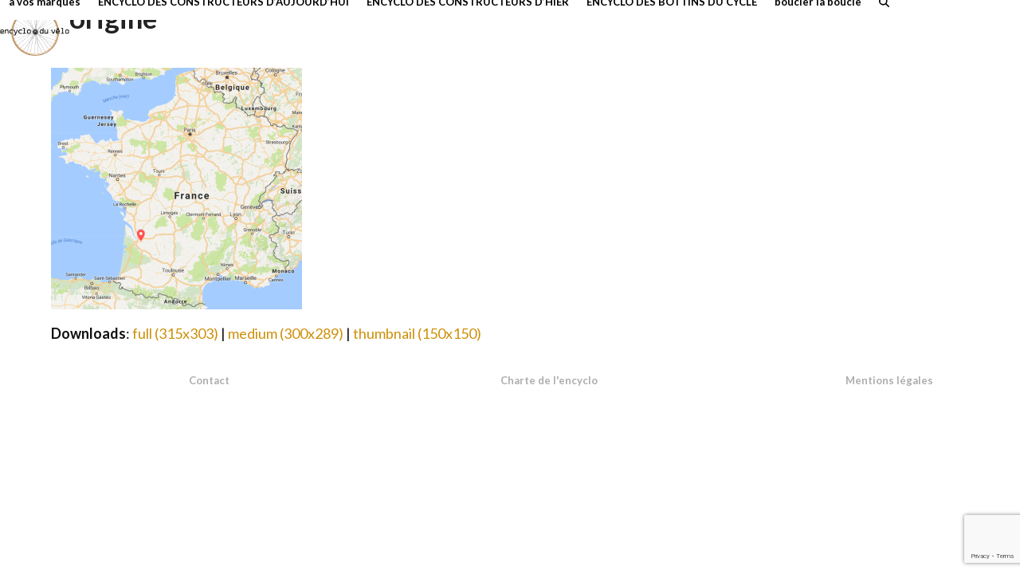

--- FILE ---
content_type: text/html; charset=utf-8
request_url: https://www.google.com/recaptcha/api2/anchor?ar=1&k=6Lcq9mYkAAAAADTM7qxDbXjPOp2spfv07e48-CDb&co=aHR0cHM6Ly9lbmN5Y2xvZHV2ZWxvLmZyOjQ0Mw..&hl=en&v=PoyoqOPhxBO7pBk68S4YbpHZ&size=invisible&anchor-ms=20000&execute-ms=30000&cb=781pvmqf8pbt
body_size: 48676
content:
<!DOCTYPE HTML><html dir="ltr" lang="en"><head><meta http-equiv="Content-Type" content="text/html; charset=UTF-8">
<meta http-equiv="X-UA-Compatible" content="IE=edge">
<title>reCAPTCHA</title>
<style type="text/css">
/* cyrillic-ext */
@font-face {
  font-family: 'Roboto';
  font-style: normal;
  font-weight: 400;
  font-stretch: 100%;
  src: url(//fonts.gstatic.com/s/roboto/v48/KFO7CnqEu92Fr1ME7kSn66aGLdTylUAMa3GUBHMdazTgWw.woff2) format('woff2');
  unicode-range: U+0460-052F, U+1C80-1C8A, U+20B4, U+2DE0-2DFF, U+A640-A69F, U+FE2E-FE2F;
}
/* cyrillic */
@font-face {
  font-family: 'Roboto';
  font-style: normal;
  font-weight: 400;
  font-stretch: 100%;
  src: url(//fonts.gstatic.com/s/roboto/v48/KFO7CnqEu92Fr1ME7kSn66aGLdTylUAMa3iUBHMdazTgWw.woff2) format('woff2');
  unicode-range: U+0301, U+0400-045F, U+0490-0491, U+04B0-04B1, U+2116;
}
/* greek-ext */
@font-face {
  font-family: 'Roboto';
  font-style: normal;
  font-weight: 400;
  font-stretch: 100%;
  src: url(//fonts.gstatic.com/s/roboto/v48/KFO7CnqEu92Fr1ME7kSn66aGLdTylUAMa3CUBHMdazTgWw.woff2) format('woff2');
  unicode-range: U+1F00-1FFF;
}
/* greek */
@font-face {
  font-family: 'Roboto';
  font-style: normal;
  font-weight: 400;
  font-stretch: 100%;
  src: url(//fonts.gstatic.com/s/roboto/v48/KFO7CnqEu92Fr1ME7kSn66aGLdTylUAMa3-UBHMdazTgWw.woff2) format('woff2');
  unicode-range: U+0370-0377, U+037A-037F, U+0384-038A, U+038C, U+038E-03A1, U+03A3-03FF;
}
/* math */
@font-face {
  font-family: 'Roboto';
  font-style: normal;
  font-weight: 400;
  font-stretch: 100%;
  src: url(//fonts.gstatic.com/s/roboto/v48/KFO7CnqEu92Fr1ME7kSn66aGLdTylUAMawCUBHMdazTgWw.woff2) format('woff2');
  unicode-range: U+0302-0303, U+0305, U+0307-0308, U+0310, U+0312, U+0315, U+031A, U+0326-0327, U+032C, U+032F-0330, U+0332-0333, U+0338, U+033A, U+0346, U+034D, U+0391-03A1, U+03A3-03A9, U+03B1-03C9, U+03D1, U+03D5-03D6, U+03F0-03F1, U+03F4-03F5, U+2016-2017, U+2034-2038, U+203C, U+2040, U+2043, U+2047, U+2050, U+2057, U+205F, U+2070-2071, U+2074-208E, U+2090-209C, U+20D0-20DC, U+20E1, U+20E5-20EF, U+2100-2112, U+2114-2115, U+2117-2121, U+2123-214F, U+2190, U+2192, U+2194-21AE, U+21B0-21E5, U+21F1-21F2, U+21F4-2211, U+2213-2214, U+2216-22FF, U+2308-230B, U+2310, U+2319, U+231C-2321, U+2336-237A, U+237C, U+2395, U+239B-23B7, U+23D0, U+23DC-23E1, U+2474-2475, U+25AF, U+25B3, U+25B7, U+25BD, U+25C1, U+25CA, U+25CC, U+25FB, U+266D-266F, U+27C0-27FF, U+2900-2AFF, U+2B0E-2B11, U+2B30-2B4C, U+2BFE, U+3030, U+FF5B, U+FF5D, U+1D400-1D7FF, U+1EE00-1EEFF;
}
/* symbols */
@font-face {
  font-family: 'Roboto';
  font-style: normal;
  font-weight: 400;
  font-stretch: 100%;
  src: url(//fonts.gstatic.com/s/roboto/v48/KFO7CnqEu92Fr1ME7kSn66aGLdTylUAMaxKUBHMdazTgWw.woff2) format('woff2');
  unicode-range: U+0001-000C, U+000E-001F, U+007F-009F, U+20DD-20E0, U+20E2-20E4, U+2150-218F, U+2190, U+2192, U+2194-2199, U+21AF, U+21E6-21F0, U+21F3, U+2218-2219, U+2299, U+22C4-22C6, U+2300-243F, U+2440-244A, U+2460-24FF, U+25A0-27BF, U+2800-28FF, U+2921-2922, U+2981, U+29BF, U+29EB, U+2B00-2BFF, U+4DC0-4DFF, U+FFF9-FFFB, U+10140-1018E, U+10190-1019C, U+101A0, U+101D0-101FD, U+102E0-102FB, U+10E60-10E7E, U+1D2C0-1D2D3, U+1D2E0-1D37F, U+1F000-1F0FF, U+1F100-1F1AD, U+1F1E6-1F1FF, U+1F30D-1F30F, U+1F315, U+1F31C, U+1F31E, U+1F320-1F32C, U+1F336, U+1F378, U+1F37D, U+1F382, U+1F393-1F39F, U+1F3A7-1F3A8, U+1F3AC-1F3AF, U+1F3C2, U+1F3C4-1F3C6, U+1F3CA-1F3CE, U+1F3D4-1F3E0, U+1F3ED, U+1F3F1-1F3F3, U+1F3F5-1F3F7, U+1F408, U+1F415, U+1F41F, U+1F426, U+1F43F, U+1F441-1F442, U+1F444, U+1F446-1F449, U+1F44C-1F44E, U+1F453, U+1F46A, U+1F47D, U+1F4A3, U+1F4B0, U+1F4B3, U+1F4B9, U+1F4BB, U+1F4BF, U+1F4C8-1F4CB, U+1F4D6, U+1F4DA, U+1F4DF, U+1F4E3-1F4E6, U+1F4EA-1F4ED, U+1F4F7, U+1F4F9-1F4FB, U+1F4FD-1F4FE, U+1F503, U+1F507-1F50B, U+1F50D, U+1F512-1F513, U+1F53E-1F54A, U+1F54F-1F5FA, U+1F610, U+1F650-1F67F, U+1F687, U+1F68D, U+1F691, U+1F694, U+1F698, U+1F6AD, U+1F6B2, U+1F6B9-1F6BA, U+1F6BC, U+1F6C6-1F6CF, U+1F6D3-1F6D7, U+1F6E0-1F6EA, U+1F6F0-1F6F3, U+1F6F7-1F6FC, U+1F700-1F7FF, U+1F800-1F80B, U+1F810-1F847, U+1F850-1F859, U+1F860-1F887, U+1F890-1F8AD, U+1F8B0-1F8BB, U+1F8C0-1F8C1, U+1F900-1F90B, U+1F93B, U+1F946, U+1F984, U+1F996, U+1F9E9, U+1FA00-1FA6F, U+1FA70-1FA7C, U+1FA80-1FA89, U+1FA8F-1FAC6, U+1FACE-1FADC, U+1FADF-1FAE9, U+1FAF0-1FAF8, U+1FB00-1FBFF;
}
/* vietnamese */
@font-face {
  font-family: 'Roboto';
  font-style: normal;
  font-weight: 400;
  font-stretch: 100%;
  src: url(//fonts.gstatic.com/s/roboto/v48/KFO7CnqEu92Fr1ME7kSn66aGLdTylUAMa3OUBHMdazTgWw.woff2) format('woff2');
  unicode-range: U+0102-0103, U+0110-0111, U+0128-0129, U+0168-0169, U+01A0-01A1, U+01AF-01B0, U+0300-0301, U+0303-0304, U+0308-0309, U+0323, U+0329, U+1EA0-1EF9, U+20AB;
}
/* latin-ext */
@font-face {
  font-family: 'Roboto';
  font-style: normal;
  font-weight: 400;
  font-stretch: 100%;
  src: url(//fonts.gstatic.com/s/roboto/v48/KFO7CnqEu92Fr1ME7kSn66aGLdTylUAMa3KUBHMdazTgWw.woff2) format('woff2');
  unicode-range: U+0100-02BA, U+02BD-02C5, U+02C7-02CC, U+02CE-02D7, U+02DD-02FF, U+0304, U+0308, U+0329, U+1D00-1DBF, U+1E00-1E9F, U+1EF2-1EFF, U+2020, U+20A0-20AB, U+20AD-20C0, U+2113, U+2C60-2C7F, U+A720-A7FF;
}
/* latin */
@font-face {
  font-family: 'Roboto';
  font-style: normal;
  font-weight: 400;
  font-stretch: 100%;
  src: url(//fonts.gstatic.com/s/roboto/v48/KFO7CnqEu92Fr1ME7kSn66aGLdTylUAMa3yUBHMdazQ.woff2) format('woff2');
  unicode-range: U+0000-00FF, U+0131, U+0152-0153, U+02BB-02BC, U+02C6, U+02DA, U+02DC, U+0304, U+0308, U+0329, U+2000-206F, U+20AC, U+2122, U+2191, U+2193, U+2212, U+2215, U+FEFF, U+FFFD;
}
/* cyrillic-ext */
@font-face {
  font-family: 'Roboto';
  font-style: normal;
  font-weight: 500;
  font-stretch: 100%;
  src: url(//fonts.gstatic.com/s/roboto/v48/KFO7CnqEu92Fr1ME7kSn66aGLdTylUAMa3GUBHMdazTgWw.woff2) format('woff2');
  unicode-range: U+0460-052F, U+1C80-1C8A, U+20B4, U+2DE0-2DFF, U+A640-A69F, U+FE2E-FE2F;
}
/* cyrillic */
@font-face {
  font-family: 'Roboto';
  font-style: normal;
  font-weight: 500;
  font-stretch: 100%;
  src: url(//fonts.gstatic.com/s/roboto/v48/KFO7CnqEu92Fr1ME7kSn66aGLdTylUAMa3iUBHMdazTgWw.woff2) format('woff2');
  unicode-range: U+0301, U+0400-045F, U+0490-0491, U+04B0-04B1, U+2116;
}
/* greek-ext */
@font-face {
  font-family: 'Roboto';
  font-style: normal;
  font-weight: 500;
  font-stretch: 100%;
  src: url(//fonts.gstatic.com/s/roboto/v48/KFO7CnqEu92Fr1ME7kSn66aGLdTylUAMa3CUBHMdazTgWw.woff2) format('woff2');
  unicode-range: U+1F00-1FFF;
}
/* greek */
@font-face {
  font-family: 'Roboto';
  font-style: normal;
  font-weight: 500;
  font-stretch: 100%;
  src: url(//fonts.gstatic.com/s/roboto/v48/KFO7CnqEu92Fr1ME7kSn66aGLdTylUAMa3-UBHMdazTgWw.woff2) format('woff2');
  unicode-range: U+0370-0377, U+037A-037F, U+0384-038A, U+038C, U+038E-03A1, U+03A3-03FF;
}
/* math */
@font-face {
  font-family: 'Roboto';
  font-style: normal;
  font-weight: 500;
  font-stretch: 100%;
  src: url(//fonts.gstatic.com/s/roboto/v48/KFO7CnqEu92Fr1ME7kSn66aGLdTylUAMawCUBHMdazTgWw.woff2) format('woff2');
  unicode-range: U+0302-0303, U+0305, U+0307-0308, U+0310, U+0312, U+0315, U+031A, U+0326-0327, U+032C, U+032F-0330, U+0332-0333, U+0338, U+033A, U+0346, U+034D, U+0391-03A1, U+03A3-03A9, U+03B1-03C9, U+03D1, U+03D5-03D6, U+03F0-03F1, U+03F4-03F5, U+2016-2017, U+2034-2038, U+203C, U+2040, U+2043, U+2047, U+2050, U+2057, U+205F, U+2070-2071, U+2074-208E, U+2090-209C, U+20D0-20DC, U+20E1, U+20E5-20EF, U+2100-2112, U+2114-2115, U+2117-2121, U+2123-214F, U+2190, U+2192, U+2194-21AE, U+21B0-21E5, U+21F1-21F2, U+21F4-2211, U+2213-2214, U+2216-22FF, U+2308-230B, U+2310, U+2319, U+231C-2321, U+2336-237A, U+237C, U+2395, U+239B-23B7, U+23D0, U+23DC-23E1, U+2474-2475, U+25AF, U+25B3, U+25B7, U+25BD, U+25C1, U+25CA, U+25CC, U+25FB, U+266D-266F, U+27C0-27FF, U+2900-2AFF, U+2B0E-2B11, U+2B30-2B4C, U+2BFE, U+3030, U+FF5B, U+FF5D, U+1D400-1D7FF, U+1EE00-1EEFF;
}
/* symbols */
@font-face {
  font-family: 'Roboto';
  font-style: normal;
  font-weight: 500;
  font-stretch: 100%;
  src: url(//fonts.gstatic.com/s/roboto/v48/KFO7CnqEu92Fr1ME7kSn66aGLdTylUAMaxKUBHMdazTgWw.woff2) format('woff2');
  unicode-range: U+0001-000C, U+000E-001F, U+007F-009F, U+20DD-20E0, U+20E2-20E4, U+2150-218F, U+2190, U+2192, U+2194-2199, U+21AF, U+21E6-21F0, U+21F3, U+2218-2219, U+2299, U+22C4-22C6, U+2300-243F, U+2440-244A, U+2460-24FF, U+25A0-27BF, U+2800-28FF, U+2921-2922, U+2981, U+29BF, U+29EB, U+2B00-2BFF, U+4DC0-4DFF, U+FFF9-FFFB, U+10140-1018E, U+10190-1019C, U+101A0, U+101D0-101FD, U+102E0-102FB, U+10E60-10E7E, U+1D2C0-1D2D3, U+1D2E0-1D37F, U+1F000-1F0FF, U+1F100-1F1AD, U+1F1E6-1F1FF, U+1F30D-1F30F, U+1F315, U+1F31C, U+1F31E, U+1F320-1F32C, U+1F336, U+1F378, U+1F37D, U+1F382, U+1F393-1F39F, U+1F3A7-1F3A8, U+1F3AC-1F3AF, U+1F3C2, U+1F3C4-1F3C6, U+1F3CA-1F3CE, U+1F3D4-1F3E0, U+1F3ED, U+1F3F1-1F3F3, U+1F3F5-1F3F7, U+1F408, U+1F415, U+1F41F, U+1F426, U+1F43F, U+1F441-1F442, U+1F444, U+1F446-1F449, U+1F44C-1F44E, U+1F453, U+1F46A, U+1F47D, U+1F4A3, U+1F4B0, U+1F4B3, U+1F4B9, U+1F4BB, U+1F4BF, U+1F4C8-1F4CB, U+1F4D6, U+1F4DA, U+1F4DF, U+1F4E3-1F4E6, U+1F4EA-1F4ED, U+1F4F7, U+1F4F9-1F4FB, U+1F4FD-1F4FE, U+1F503, U+1F507-1F50B, U+1F50D, U+1F512-1F513, U+1F53E-1F54A, U+1F54F-1F5FA, U+1F610, U+1F650-1F67F, U+1F687, U+1F68D, U+1F691, U+1F694, U+1F698, U+1F6AD, U+1F6B2, U+1F6B9-1F6BA, U+1F6BC, U+1F6C6-1F6CF, U+1F6D3-1F6D7, U+1F6E0-1F6EA, U+1F6F0-1F6F3, U+1F6F7-1F6FC, U+1F700-1F7FF, U+1F800-1F80B, U+1F810-1F847, U+1F850-1F859, U+1F860-1F887, U+1F890-1F8AD, U+1F8B0-1F8BB, U+1F8C0-1F8C1, U+1F900-1F90B, U+1F93B, U+1F946, U+1F984, U+1F996, U+1F9E9, U+1FA00-1FA6F, U+1FA70-1FA7C, U+1FA80-1FA89, U+1FA8F-1FAC6, U+1FACE-1FADC, U+1FADF-1FAE9, U+1FAF0-1FAF8, U+1FB00-1FBFF;
}
/* vietnamese */
@font-face {
  font-family: 'Roboto';
  font-style: normal;
  font-weight: 500;
  font-stretch: 100%;
  src: url(//fonts.gstatic.com/s/roboto/v48/KFO7CnqEu92Fr1ME7kSn66aGLdTylUAMa3OUBHMdazTgWw.woff2) format('woff2');
  unicode-range: U+0102-0103, U+0110-0111, U+0128-0129, U+0168-0169, U+01A0-01A1, U+01AF-01B0, U+0300-0301, U+0303-0304, U+0308-0309, U+0323, U+0329, U+1EA0-1EF9, U+20AB;
}
/* latin-ext */
@font-face {
  font-family: 'Roboto';
  font-style: normal;
  font-weight: 500;
  font-stretch: 100%;
  src: url(//fonts.gstatic.com/s/roboto/v48/KFO7CnqEu92Fr1ME7kSn66aGLdTylUAMa3KUBHMdazTgWw.woff2) format('woff2');
  unicode-range: U+0100-02BA, U+02BD-02C5, U+02C7-02CC, U+02CE-02D7, U+02DD-02FF, U+0304, U+0308, U+0329, U+1D00-1DBF, U+1E00-1E9F, U+1EF2-1EFF, U+2020, U+20A0-20AB, U+20AD-20C0, U+2113, U+2C60-2C7F, U+A720-A7FF;
}
/* latin */
@font-face {
  font-family: 'Roboto';
  font-style: normal;
  font-weight: 500;
  font-stretch: 100%;
  src: url(//fonts.gstatic.com/s/roboto/v48/KFO7CnqEu92Fr1ME7kSn66aGLdTylUAMa3yUBHMdazQ.woff2) format('woff2');
  unicode-range: U+0000-00FF, U+0131, U+0152-0153, U+02BB-02BC, U+02C6, U+02DA, U+02DC, U+0304, U+0308, U+0329, U+2000-206F, U+20AC, U+2122, U+2191, U+2193, U+2212, U+2215, U+FEFF, U+FFFD;
}
/* cyrillic-ext */
@font-face {
  font-family: 'Roboto';
  font-style: normal;
  font-weight: 900;
  font-stretch: 100%;
  src: url(//fonts.gstatic.com/s/roboto/v48/KFO7CnqEu92Fr1ME7kSn66aGLdTylUAMa3GUBHMdazTgWw.woff2) format('woff2');
  unicode-range: U+0460-052F, U+1C80-1C8A, U+20B4, U+2DE0-2DFF, U+A640-A69F, U+FE2E-FE2F;
}
/* cyrillic */
@font-face {
  font-family: 'Roboto';
  font-style: normal;
  font-weight: 900;
  font-stretch: 100%;
  src: url(//fonts.gstatic.com/s/roboto/v48/KFO7CnqEu92Fr1ME7kSn66aGLdTylUAMa3iUBHMdazTgWw.woff2) format('woff2');
  unicode-range: U+0301, U+0400-045F, U+0490-0491, U+04B0-04B1, U+2116;
}
/* greek-ext */
@font-face {
  font-family: 'Roboto';
  font-style: normal;
  font-weight: 900;
  font-stretch: 100%;
  src: url(//fonts.gstatic.com/s/roboto/v48/KFO7CnqEu92Fr1ME7kSn66aGLdTylUAMa3CUBHMdazTgWw.woff2) format('woff2');
  unicode-range: U+1F00-1FFF;
}
/* greek */
@font-face {
  font-family: 'Roboto';
  font-style: normal;
  font-weight: 900;
  font-stretch: 100%;
  src: url(//fonts.gstatic.com/s/roboto/v48/KFO7CnqEu92Fr1ME7kSn66aGLdTylUAMa3-UBHMdazTgWw.woff2) format('woff2');
  unicode-range: U+0370-0377, U+037A-037F, U+0384-038A, U+038C, U+038E-03A1, U+03A3-03FF;
}
/* math */
@font-face {
  font-family: 'Roboto';
  font-style: normal;
  font-weight: 900;
  font-stretch: 100%;
  src: url(//fonts.gstatic.com/s/roboto/v48/KFO7CnqEu92Fr1ME7kSn66aGLdTylUAMawCUBHMdazTgWw.woff2) format('woff2');
  unicode-range: U+0302-0303, U+0305, U+0307-0308, U+0310, U+0312, U+0315, U+031A, U+0326-0327, U+032C, U+032F-0330, U+0332-0333, U+0338, U+033A, U+0346, U+034D, U+0391-03A1, U+03A3-03A9, U+03B1-03C9, U+03D1, U+03D5-03D6, U+03F0-03F1, U+03F4-03F5, U+2016-2017, U+2034-2038, U+203C, U+2040, U+2043, U+2047, U+2050, U+2057, U+205F, U+2070-2071, U+2074-208E, U+2090-209C, U+20D0-20DC, U+20E1, U+20E5-20EF, U+2100-2112, U+2114-2115, U+2117-2121, U+2123-214F, U+2190, U+2192, U+2194-21AE, U+21B0-21E5, U+21F1-21F2, U+21F4-2211, U+2213-2214, U+2216-22FF, U+2308-230B, U+2310, U+2319, U+231C-2321, U+2336-237A, U+237C, U+2395, U+239B-23B7, U+23D0, U+23DC-23E1, U+2474-2475, U+25AF, U+25B3, U+25B7, U+25BD, U+25C1, U+25CA, U+25CC, U+25FB, U+266D-266F, U+27C0-27FF, U+2900-2AFF, U+2B0E-2B11, U+2B30-2B4C, U+2BFE, U+3030, U+FF5B, U+FF5D, U+1D400-1D7FF, U+1EE00-1EEFF;
}
/* symbols */
@font-face {
  font-family: 'Roboto';
  font-style: normal;
  font-weight: 900;
  font-stretch: 100%;
  src: url(//fonts.gstatic.com/s/roboto/v48/KFO7CnqEu92Fr1ME7kSn66aGLdTylUAMaxKUBHMdazTgWw.woff2) format('woff2');
  unicode-range: U+0001-000C, U+000E-001F, U+007F-009F, U+20DD-20E0, U+20E2-20E4, U+2150-218F, U+2190, U+2192, U+2194-2199, U+21AF, U+21E6-21F0, U+21F3, U+2218-2219, U+2299, U+22C4-22C6, U+2300-243F, U+2440-244A, U+2460-24FF, U+25A0-27BF, U+2800-28FF, U+2921-2922, U+2981, U+29BF, U+29EB, U+2B00-2BFF, U+4DC0-4DFF, U+FFF9-FFFB, U+10140-1018E, U+10190-1019C, U+101A0, U+101D0-101FD, U+102E0-102FB, U+10E60-10E7E, U+1D2C0-1D2D3, U+1D2E0-1D37F, U+1F000-1F0FF, U+1F100-1F1AD, U+1F1E6-1F1FF, U+1F30D-1F30F, U+1F315, U+1F31C, U+1F31E, U+1F320-1F32C, U+1F336, U+1F378, U+1F37D, U+1F382, U+1F393-1F39F, U+1F3A7-1F3A8, U+1F3AC-1F3AF, U+1F3C2, U+1F3C4-1F3C6, U+1F3CA-1F3CE, U+1F3D4-1F3E0, U+1F3ED, U+1F3F1-1F3F3, U+1F3F5-1F3F7, U+1F408, U+1F415, U+1F41F, U+1F426, U+1F43F, U+1F441-1F442, U+1F444, U+1F446-1F449, U+1F44C-1F44E, U+1F453, U+1F46A, U+1F47D, U+1F4A3, U+1F4B0, U+1F4B3, U+1F4B9, U+1F4BB, U+1F4BF, U+1F4C8-1F4CB, U+1F4D6, U+1F4DA, U+1F4DF, U+1F4E3-1F4E6, U+1F4EA-1F4ED, U+1F4F7, U+1F4F9-1F4FB, U+1F4FD-1F4FE, U+1F503, U+1F507-1F50B, U+1F50D, U+1F512-1F513, U+1F53E-1F54A, U+1F54F-1F5FA, U+1F610, U+1F650-1F67F, U+1F687, U+1F68D, U+1F691, U+1F694, U+1F698, U+1F6AD, U+1F6B2, U+1F6B9-1F6BA, U+1F6BC, U+1F6C6-1F6CF, U+1F6D3-1F6D7, U+1F6E0-1F6EA, U+1F6F0-1F6F3, U+1F6F7-1F6FC, U+1F700-1F7FF, U+1F800-1F80B, U+1F810-1F847, U+1F850-1F859, U+1F860-1F887, U+1F890-1F8AD, U+1F8B0-1F8BB, U+1F8C0-1F8C1, U+1F900-1F90B, U+1F93B, U+1F946, U+1F984, U+1F996, U+1F9E9, U+1FA00-1FA6F, U+1FA70-1FA7C, U+1FA80-1FA89, U+1FA8F-1FAC6, U+1FACE-1FADC, U+1FADF-1FAE9, U+1FAF0-1FAF8, U+1FB00-1FBFF;
}
/* vietnamese */
@font-face {
  font-family: 'Roboto';
  font-style: normal;
  font-weight: 900;
  font-stretch: 100%;
  src: url(//fonts.gstatic.com/s/roboto/v48/KFO7CnqEu92Fr1ME7kSn66aGLdTylUAMa3OUBHMdazTgWw.woff2) format('woff2');
  unicode-range: U+0102-0103, U+0110-0111, U+0128-0129, U+0168-0169, U+01A0-01A1, U+01AF-01B0, U+0300-0301, U+0303-0304, U+0308-0309, U+0323, U+0329, U+1EA0-1EF9, U+20AB;
}
/* latin-ext */
@font-face {
  font-family: 'Roboto';
  font-style: normal;
  font-weight: 900;
  font-stretch: 100%;
  src: url(//fonts.gstatic.com/s/roboto/v48/KFO7CnqEu92Fr1ME7kSn66aGLdTylUAMa3KUBHMdazTgWw.woff2) format('woff2');
  unicode-range: U+0100-02BA, U+02BD-02C5, U+02C7-02CC, U+02CE-02D7, U+02DD-02FF, U+0304, U+0308, U+0329, U+1D00-1DBF, U+1E00-1E9F, U+1EF2-1EFF, U+2020, U+20A0-20AB, U+20AD-20C0, U+2113, U+2C60-2C7F, U+A720-A7FF;
}
/* latin */
@font-face {
  font-family: 'Roboto';
  font-style: normal;
  font-weight: 900;
  font-stretch: 100%;
  src: url(//fonts.gstatic.com/s/roboto/v48/KFO7CnqEu92Fr1ME7kSn66aGLdTylUAMa3yUBHMdazQ.woff2) format('woff2');
  unicode-range: U+0000-00FF, U+0131, U+0152-0153, U+02BB-02BC, U+02C6, U+02DA, U+02DC, U+0304, U+0308, U+0329, U+2000-206F, U+20AC, U+2122, U+2191, U+2193, U+2212, U+2215, U+FEFF, U+FFFD;
}

</style>
<link rel="stylesheet" type="text/css" href="https://www.gstatic.com/recaptcha/releases/PoyoqOPhxBO7pBk68S4YbpHZ/styles__ltr.css">
<script nonce="ldGivgv63vJ-JCqV_TpVFA" type="text/javascript">window['__recaptcha_api'] = 'https://www.google.com/recaptcha/api2/';</script>
<script type="text/javascript" src="https://www.gstatic.com/recaptcha/releases/PoyoqOPhxBO7pBk68S4YbpHZ/recaptcha__en.js" nonce="ldGivgv63vJ-JCqV_TpVFA">
      
    </script></head>
<body><div id="rc-anchor-alert" class="rc-anchor-alert"></div>
<input type="hidden" id="recaptcha-token" value="[base64]">
<script type="text/javascript" nonce="ldGivgv63vJ-JCqV_TpVFA">
      recaptcha.anchor.Main.init("[\x22ainput\x22,[\x22bgdata\x22,\x22\x22,\[base64]/[base64]/[base64]/[base64]/[base64]/UltsKytdPUU6KEU8MjA0OD9SW2wrK109RT4+NnwxOTI6KChFJjY0NTEyKT09NTUyOTYmJk0rMTxjLmxlbmd0aCYmKGMuY2hhckNvZGVBdChNKzEpJjY0NTEyKT09NTYzMjA/[base64]/[base64]/[base64]/[base64]/[base64]/[base64]/[base64]\x22,\[base64]\\u003d\x22,\x22w6IsCG0dOSx0wpTCsjQRbkjCsXUtEMKVWCMGOUhgRQ91BMOpw4bCqcK0w5Fsw7E9R8KmNcOcwo9BwrHDocOkLgwdAjnDjcO7w7hKZcO6wp/CmEZcw5TDpxHCr8K5FsKFw5hkHkMSKDtNwrNCZALDoMKNOcOmU8K4dsKkwpDDhcOYeHF5ChHCkcOcUX/CtW/DnwAnw7hbCMOwwqFHw4rCi0Rxw7HDnMKqwrZUDMKuwpnCk3XDlsK9w7ZDPDQFwpvCocO6wrPCiBI3WUQEKWPCi8KMwrHCqMO3wo1Kw7IPw4TChMOJw51Gd0/[base64]/CqyrCkMKVDVDDg8KgKcKKEXjDpsOIKCELw43DnsKuDsOCMnLCgj/DmMKFwr7Dhkk3V2wvwo8Cwrkmw6/CrUbDrcKdwrHDgRQpOwMfwrcuFgcefizCkMOdDMKqN3h9ADbDt8K7JlfDssKraU7DgcOeOcO5wqoLwqAKaj/CvMKCwrbCvsOQw6nDgMOKw7LClMO4wrvChMOGccOYcwDDhmzCisOAZcOYwqwNbwNRGQnDqhEyTUnCkz0Yw7smbV5FMsKNwr3DisOgwr7ClkLDtnLCuWtgTMO3eMKuwoljPH/CinNlw5h6wr7CrCdgwqnCsDDDn0Q7WTzDnhnDjzZHw5gxbcKUI8KSLX3DssOXwpHClcKSwrnDgcOjLcKrasOjwrl+wp3DpcKywpITwo/DrMKJBkTCkQk/wrzDuxDCv13CisK0wrM8wrrComTCngVYJcOSw6fChsOeITrCjsOXwoM6w4jChjXCvcOEfMOVwqrDgsKswpY/AsOEGcOGw6fDqhzCuMOiwq/Cql7DgTgzb8O4ScKiWcKhw5gxwq/DoicMLMO2w4nClFc+G8OywprDu8OQH8KNw53DlsOlw6dpalBWwooHKsKNw5rDshMwwqvDnm3CiQLDtsKMw5MPZ8KVwo9SJhx/w53DpEZaTWUdd8KXUcOiThTChlLCgmsrCRsUw7jCrGgJI8KpJcO1ZCvDtU5TF8K9w7MsRcO1wqVyZMKbwrTCg0gNQl9UDDsNO8KSw7TDrsKDVsKsw5low7vCvDTCoAJNw5/CiEDCjsKWwos3wrHDmkbCnFJvwoQuw7TDvBA9woQrw5nCuAzCmAFuAl9wSCBawqDCtMOLBcKDRBI3eMO3wqXCnMOgw7zCsMOYwqcHDyHDoxsBw7ImScObwq/[base64]/CuWpPw4/DvcOOw6UewpfDs8OIw6PDrnPDiRV/[base64]/CgzVCwrjCscKda8KcbMO1OsKiw6LCtMOLwpN5w4VpBSzDnEg8YntIw5tCSsK/w4EiwpvDlTk3OsOOewtYUMKbwq7DuztGwrFNKhPDiQHCnkjCgE3DusOVXMKrwq8tHwU0woMhw4kkwpJbGArDv8OXalLDoTJlV8KKwrjCvmQGD27ChBbCqcKQw7U5woYfcix5QsOAw4YUw5Qxwp5Oe1hGEcOEw6Zqw7/DtMKNNsO6OQJbWsOOYTEnK23DvMOPO8KWFMOLSMOZw7vCu8OZwrc6w6YcwqHCqnoFLEtswoHCj8O8wrxKwqdwSXQww5fDkETDssKzaUPCjsOVw4/CtDXCrFvDmcKtdsOdQ8OkcsK2wr5Xw5ZLGlfCh8OCe8OySCFaWsOcKcKRw7nCrMOPw4dFIETCrMOewqtJcsKNwrnDmW3DjlBdwp40woM5wqDDlksewqfCr1PDscKGGHZINzcHw6nDjxkpw7JGZSklR3hawrdIwqDCpFjCpQ7CtXlBwqEewq4xw4RFYcKNCX/DpG3DucKQwrxkOkdSwqHChgsHcMOAS8KOJ8OeFUYBDsK8CyB9woQFwpVFbcKewrHCp8KMZ8OUw4jDgkhfGHPCu1zDkMKvSE/[base64]/[base64]/DjcO9w6lkw67DrV/Dh0HCssO5eMOLw58gw45wf0vCpG/DqBVVUwHCtzvDmsKaAnDDsXR4w4DCs8OMw7vCtkU8w65DKGnCm29/w7DDisOvLMOlYAsfLGvCmR3ClcOJwqTDp8Opwr7Dp8OZwrcnw6DCsMO4ATs8wrESwo/Cg2LClcOpwpNybsOTw4MODsKcw7tew4gbAAPCvsKHIsOiCsOGwrXDrcKJwqBSUiIFw47Cvzl0ZlnDmMOyKxkywozDp8Kaw7E5S8K6b2h5MsOBGMO4wobDk8KTOsOUw5zDi8OpPsOTGcO8QnBkw4gHPg1bGsKRA3B+LTHCm8OowqcWSTUoHMKKw4rCqREtFDFZAcK6w7/CgsK2wqnDmsK3OcO8w5DDgcK0V3nDmcOUw6fCmMO0woFQe8OOwoHCgXfCvDrCm8Ofw6LDnHXDr1cpBEUSw4IZLsO3JsKtw6tow44/wpnDlcOyw6IAw7PDtHMAw7g7ZMKxPRPDridQw6Zkw7dXDUDDjjIUwpYWVsO2woMhFMO/[base64]/DpyFPw6rDmn8lwpTCo8OTwpbDti/CnW/CnXpHTiIaw6/CrTYlwojCscOhwqTDhgIowodZSFbCkTkfwr/DjcK8cx/Cu8ODPxXCgR3Dq8Krw4PCsMKxwp/[base64]/[base64]/wojCp1smwrfDmAVBw4MCw4kHCsKNw4MdHMObKcOJwrVdM8OcA1DCpSLCrsK3w4gdLMO3wobDi1LDk8KzXsO0MMKgwo4FBWB2wptSwqDDssO5wo5Ew6x3NWkhFBPCtcKcScKDw6TDq8K6w75ZwpYOCsKMKU/CvMKiw5jCq8OrwoYgHsOGchzClsKWwrnDpk9+OMOAJyvDryXCgsOPIWkcw4hBCcO1wpbDm2V1JC1gwpfCqCPDqcKlw63CnwLCmcO2CjTDm3o2w5VBw7PCjW3DkcOcwoXCjcKjaVk/[base64]/DpMKkw4EXVsO5w4jCsHXDhcOENMKLWsOXwqLDj1XCo8KHQMOMw4LDoApQw5ULfMOFw4rDhEUnwpcFwqbCg2bDjyIKw5jCl2HDmyYmCcKrHD3CuXY9GcKJDWkSWcKAPsKyYyXCowPDgcOybWJiwqp/wp0xRMKkw5PCpcOeFVnCi8KIwrYsw792wpt8C0nDt8ObwowxwoHDhR3CtAXCocO5F8K2bwA/WRR/wrfDnwprwp7DqsOVwoLDgQJnEXTCvMO/PcKowrYeWn4laMK5McKTJQBgFlTDi8O4L3BUwo5uwp0PN8Kpwo/[base64]/w57CusKcw6Udwo/DlR/CmMOhGAvDhMKcW1Z/woTDrcOfwr1LwqDCl23Cm8OQw6l9w5/CkcKEN8Odw7NnewQhGHbChMKJH8KNwqzClGXDn8Kswo/CjsKhwqrDrQonZBjCugrCml02B05rwqgpBsKjMwpnw7/DvUrDsg7Cn8OkDsKewp1jbMOfwoHDo2DCvi1dw6/CncKdIEMmwpPCrF09KcO3LS3Di8KkJsOWwqZawpFRw5pEw4bDqGzDnsKww64Bwo3Dk8KQw6oOfTjCpiTCv8Opw4FRw5/CiUzCt8O0wqbCswBbf8KUw5dJwq0cwqliUl3DvUUvciHDqMOawqTCpzhZwqcGw7EbwqjCvcO/TcKUOXvDn8O4w7DClcObJsKcZS3DkyhgSMO0N3how4PDkhbDj8OewoxIJDcqw607w4zCusOQwqTDicKFw7oHPsOGw4NqwrfDrcO8MMKmwrcpZn/[base64]/[base64]/[base64]/d8KSIFJ4YnDDrsKLw63Cr8OUE8OsB29/woBeSjLCusOBYjnChMO0FsKPW07CmMOzNTkdZ8OiZGPDvsO5TsKew7vCjTpyw47DkUMpOsO7EsOFXkUPwpfDkWFRw4EWSQwZGEMhFMKhR0Ixw5YSw7DCoRAKZjbCtBjDl8KaJFEyw48sw7ZaYMKwChFvwoLDncKGw6pvw7fCiy/[base64]/[base64]/w5PCoybDoHHCn0/DncOvwq15w5fCmyfDui5iw4kkwofCtcOGw7RTc37Dt8KsTRdIQH5Lw65OPHLCusOlBsKQNn5Swq44wqRKGcK9SsOIw5XDkMOfw4PCpAp/RsK2MiXCnFpQTAMhwpI5SX4XDsKKbFgaV1h/I1NmSlkTMcOoQQMEwpbCvQjDhMK3w6JTw6PDuhjCuXNydsKzw6LCmUACFcKVGFLCsMKzwq8Ow6rCilFOwqvCocO5w4jDucKHZ8OHwqvDhk8wPMOCwoo2wqwFwqRTMkg6QWkCM8O5wpjDqMKkMMOxwq3CpmV8w6LCiHYawrZVwpg/w7M6cMOONcOqwqk1SMOFw6k8cCUQwowRClllw7gEP8OMwpzDpSnDkcKkwpvCuA7CsgbDi8OKJcOLNsOswp1jwokLMsOVwqJNfsOrwqp3w5nCtTfDoUcqdUDCvH8xCsK6w6HDnMK4cRrCpGJ/w48fwpRuwo/CmQ4ITS/DrsONwokhwpvDsMK0w4VPVVBHwqjDm8Oxw4XDk8KHwoUpasKiw7vDkMKrRcOaE8OgAEZaAcOAwpPClg8lw6bDjEQdwpBMwpPDrWR+MsKPWcKSZ8OlOcKIw5NZVMOaKjzCrMKzHsOgw78/[base64]/CiS7CqGPCvgnDhcObw41Awo5RwrhBTwLCpkTDvjLDgsOnXwk5VcOfcWcATGHCu0ZoEDLCrlhPU8OOwrpIWmAqSzzDnsKBGAxWw7/Dqy7DuMKSw7QfImzDjsOxYiPCpmQ+VMOHVE4ywpzDj23DusKaw7R4w5gSLcOLe1/Ct8KSwo99V1rDgMKJcALDi8KTB8OiwpPCjksCwo/CpBlew50iC8ODHU7Dn2zDug3Cs8KiL8OJwr8EVMOGDMOrK8O0CcOba3TCvAtfdcKHQMOiSwUkwrrCtMO+wo02XsOsWkLCp8OPw7/CggVuX8O4wrYaw5Ajw7fCj347EsKRwoNUAcOowoklVV1qw5DDh8KYO8KYwpDDq8K2DMKiOTjDuMO2wpVkwprDkcK4wo7Cq8K+f8OgDAI0w7k7eMKpeMO1MBwkwrcGCS/DjU8sGV0qw5vCqMOqw6Fmw67DlsO8BhHCqznCgMK+F8O9wpnCuW3ClMOFHcODB8OeTHNjw5MEdcKPEsO/F8Kqw77DogfCv8K6w5A6fsKzO03CoXFJwpBOFcOtN3tOdsOEw7d4aG7DukrDjXvCulDCkGlAwrA7w4PDny3CqyQFwqd9w5XCrkrDjsO5VALCu1PCncKEwp/DhMKWHUfDq8KpwqcNw4TDvMOjw7XCtj9WHSACwpFiw4EtKy/CuwIrw4DCvMOxVRYHGMKVwozCvWASwpxQXMOnwrI8W1LCnFXDm8OSaMK3SwomNcKLw6QFwpjCgBpAVWJfIgFiwqbDhXE/[base64]/DqcOxIRTCvxfDpsOVUcOPT2QQa8KAakrCpMOafMO3w75bZ8OFSGTCqWAVdMKZwojDnHjDt8KBUQUqCx3Chxhcw7kfIMKWw7DDsx9OwrIiwr/[base64]/PsKkw7PCssKmworDrMKsa8K+wpPCnMOOw4zDtMK+w6YfwqxPTz1oDMKqw5rCmcOFHVRqM1ICw5kSGyHCk8OePcOYw7/Cv8Oow7zDnsOWHMONX1TDu8KSOsOaRiLDiMKvwoVjw4rDj8O3w6rDpzrDmmnClcK3Gj3DhHLDs08lwozCssOwwr0LwrDClsKoDMK+wr/CtcKNwpFyeMKHw5PDnl7DunDDtnbDhAPCo8O2ecOAw5zDmcOgwqPDg8KDw7LDqnLCvsOrLcOPLzXCksOwH8K/[base64]/HjMbQFkNdE1pwozCsQTCrzFAw7LCryLCmRomD8KfwrrDtH7Dkj4jw7jDhcOCElLCu8K8X8OsPF0YXTDDrCwawqIewpbDugHCtQYIwqbDrsKOXcKaFMKTw73CncKOw69dWcO9PMO2f2vCqT/Cm0sOPA3ClsOJwrs9f0p0w4TDkFE1ICDCgmpCFcOxAQpCw7PCrnLCoh8Cwr9uw6heQG7DlsKiFwk9CD1Xw7PDpxNTw4vDlsKgfTzCoMKUw6jCjU3Djj/Cm8KhwpLCoMK6w5Y+V8O9wqXCq0XCjFjCsWTCkiN9wrJKw63Di0nDshw4M8KDYcKowoFtw79sTifCtxJ5wql5KcKfGBxtw5whwqR1wo47w7fDhcOHw4bDqMKMwocUw5JwwpfDoMKnRWPCp8O8asOaw7F1FsOeel4Nw5h4w6vCjsKBAVFlwrIFwp/CnHdmw5V6Ow1yDMKIKgnCtcKnwo7DqnjCojU7R20kBcKCaMOewprDoDp6elzCuMOJOMODe3xAJQsuw7HCvmwjIGggw6LDhMOdw4V/wqTDuj4wHhoBw5/DkAc9wrXDkcOgw5M+w68CM27CgMKVUMOIw4N/A8Ozw74LTQHDr8KOIsOaR8OyXgzCl3TCqCjDhEnCn8KqK8KSLcOrDn/DtxzDnxLCi8OiwrjCqcK7w5QfTsKywrR7biLDvWnChXnCqnbDqwcWTV7Dg8Oiw57Dv8OXwrXCiGN4ZmPCgFFfZ8K5w5DCg8KGwq7ChwXDvjgAdkokDlF+AV/DkFbDjsOawrHCiMK/EcOpwrbDo8ODZGLDklzDj1vDu8OtDsKRwqfDn8K6w6HDgsK+WThOw7p3wprDg2dcwrnCvMOmw6A5w6VCwo7Cp8KBcRbDkVTDs8O7wp8pwqs4R8Kcw4fCsx/DqMOGw5DCjsOlUDbDmMO4w5vCnQLChsKWDWrCo1Yjw47CpMORwrFhBMOnw4DCl30Bw5dXw6TCscOpQcOoAhjCrMO+eXzDs1czwqjCngYZwpZZw58fZ3/DmCxnw6hNwqUTwq94wr9awrV5EWPCkVfChsKtw57CrMKNw64uw6hrwoZlwrbCusOnAx41w40Rwp5RworCoRbDq8ONVMOYNUTCkCgyasONXnMLf8KFwr/DlyTCpDEKw4NLwqfDnsKuwokIT8KYw7JHw5BdK0Uvw4h0KnYyw57DkyLDvsOsL8OAPcOfA2Y9RQhGwoHCiMOIwpdjWMOfw7Yxw4BKw7TCo8OYNRBhMVXCrMOFw5HCrG/[base64]/[base64]/MMK0LXQRdEXDr8KJw4snNCjCmMObwqrDg8K/[base64]/Ch0DDlxRSwojCo8Khw7LDvXjDtXPDiD/ChlrCujtWw6Y1w7gWw5Riw4HDu3EtwpVyw7vClcKSH8Kew4YeVcKww67Dg0fCoGFaUAhTM8OmakzCmsO5w59IWn/DlsOHPcKvPSlqw493QGl/GQMdwpJXcT4gw7cmw7FgYsO4wo5vXcOHw6zCjFtIFsK7wrLCvMKCVMOPP8KnblDDvMKKwpIAw7wEwqxDS8OFw4FAw7bDvsKUGMKRbGbCoMKOw4/[base64]/Csw/CgSrDvsKwbcKLw79owowpw6oyIMO2wqfCnG4EcMO/[base64]/Cj2grTiU3w4zDiMKdFMO7K8K7w6hnVkjCpB3Dh0h0wrFRL8Kvw5HDrsKzAMKVfSvDosO+R8OrJMK/PW3CkMOzw7rCiVjDrgdNwo4sQsKTwq8Zw7PCucKtGTjCo8K/wpgpGSxFw4kUSRFCw617ZcKJwrXDtsKvfWg+PDjDqMK4w7HDlFLCu8O5fsKPd3/CrcKRJFLDsi5zIW9ARcKUwpfDv8OwwqnCuB9CNsKkB1HDimkKwqswwp7CsMKDGlRtOcKUU8KqdxDDh2nDncO0P14vOEYxwpTCiR/CkVXDt0jDucO9JcKTKsKHwprCksOxOCVOwrHCrMOMCwlow6fDuMOCwrzDmcOMXcKZY1QLw6Umwo8RwoXDhcOdwqANAXrCkMORw6BeTDQ1wpEKAMKPRjjCqnJebWhawqtKT8OKTsK3w4VRwocFCcKMWj1qwrNPw5DDnMKqQWB/w4zCh8O2wo/DkcOrEXfDln83w5nDsBhaQMOmH3EBdEnDqg/ClhdBw7IufXY1wql/YMOcUH9OwoHDswzDlsOrw5x0wqTDisOFwqDCkxYdDcKSwrfCgsKEb8KWWAfClxbDh2DDmMOmdMKnwqEWw6jDpx8FwqRYwrfCqHo5w6XDo1/[base64]/DqQQzLRlzeMKzNsKywrQqND3DvMKQw7fCssK4TlPDghnCv8OxVsO7PxLCi8KMw4wVw4N+wpfChzYjwrrCuyvCkcKUwqtyOhFUw7QOwoDCkMOJJxrCjCvDrsK/cMKfUmVMwprDmz7ChCowWcO8w7h1SsOiSVhNwqspVMOVUcK0Y8OaI1wYwowAw6/Dn8KhwrvDj8OCwrRCw4HDjcKVW8O3ScOTMD/CnnnDiUXCtlwlwqzDrcKOw4tFwpTCpMKECMOkwrZrwoHCvsKhw7bDksKqwrfDokjCtgjDml1AEcOBCsOed1ZXwptYwpdnwq7DpsODN23DsFFQTsKPGxrDmh4IIcOrwobCmsK6woXCksOCUVDDpMK8w5Q/w4/DiwHCtDI0wqTDiXEiwovCs8OnRcOPwqLDkMKfLRE/wojCtUE+LsKDwpQMXcOfwokfQ3lMJMOPWMKfSnPCpDh5wptIw47DtcKUwrYdUMKnwpvCr8Onw6HDkXDDogZ0wqvDi8OHwpvDmsOTF8Kxwq1/[base64]/[base64]/CoxTCrmPDgMO1SjPCjAx9AcOSw4dIw7w6B8OXF0MrSMOVScObw7tRwo1sGhZ1KMOgw63CtsKyOMOCKBnCnMKRGcKVwrvDiMO9w7cGw7zDucK1w7hiV2ljwp3DhMKkWy3Ds8K/W8OLwpd3A8OBaRBkOijCmMKGb8OewpHCpsO4WHbCtwfDnU3Ckx9TX8OIEsOAwpzCncOqwqBBwqhgbGZHacOFw44ZNcOdRBXCmsKvdUrDpzYAQUNQNHDCh8Kkwo8pECbCkcKsUEXDiV3Cv8KAw4QmJ8ORwq/[base64]/DjgHDoQgfQcOEScK/[base64]/CgcKiw6XDhX7Ck8ODB8OeVSslMid8ZcOmwpnDjmMYYT/Dt8OcwrrDlMK8QcKbw6cDdiPDqcKBeCsEw6/CqMORw6QowqQLw5PDm8Obd0JAbsOtRsKwwo7CnsKMBsKLw60rZsKwwqrDnwxhW8Krc8OBBcOyBMKbDxPCssO2dAAzITVow6xAGhsEe8KMwogccAxew6kuw4nCnRjDpm9ewqhkURDDtMKowqM/TcOsw4sNw63DjhfCgm9cZ3PCoMKMOcOEAXTDllXDhwcIw4zDhG9SNcODwqk9Vm/Dg8OcwqTDg8Otw4PCqsOrZcOoOMKkFcOJN8OKwqp2RcKAUAokwp/DnW7DtsKxT8Orw7plWsO3UMO3wq9nw7A6w5nCusKWWzvDojbCjEIXwqvClwjCicO/[base64]/Ck1rCoiAqwrFwSXRtw5jCsXscIkTCiBpVw4HCkzbCtVsFw554NMOswprDowfCkcKOwpQXwrHCqHtGwo9OacOqfcKIXcKCWHHDrDV3IWsSQ8OzAy4Nw5XCkBvDmcK6w4XCrsKaVRAqw7pFw617Tnsvw4vCnh7ClMKFCk/CiBPChWHCssK9AQo8L0xAwqjCj8O2acKew5vDi8OfHMOvJMKZTkPCjMOeHWbCvcOIHhxuw7JGby83w6liwoAfKcOiwpQRw5PCk8OUwpxnD0zCqmZIGWnDsAHDgcKQw5DDs8OtKMOYwpjDgHppw7Rja8KDw61wVXPCksKZQcOgwpEFwo1WdSI/H8Oaw6zDmsKdRsK4OcKGw5rCljIQw4DChMKkNcKzITzDj00vw6vDosKbwqbCiMK7w7loUcOZw45LFsKGO2YCwr/[base64]/Cp0PCmcK6wo1Gw6hBw4nCmXdEw4jCrRPCnMK/w6zChXnDiDjCqcOFBR9Hc8Oow5dfwpjCpcO5wp0Zwrtlwo8FQsOhw7HDl8KTDFzCoMO6wrATw6rCkzYKw57DgcKjZng7XB/[base64]/KMKRY8O7WhfDr8OWwrQ8JcOWIAJ7w4kYw4jDgcO2FT7Dp2vDgMKJX0Ahw7nCgcKtw77CvcOEwr3Cn1E5wq/ChSXCt8OnOXtFbT8EwoDCtcK7w4nCo8K+w6sufS5hVUkqwrjCkQ/DjnHCv8Oiw7PDvMKlQ1DDrXHChMOow6nDlMKSwr0IFzPCqiIJFhTCv8OwFEvCpVjCncO9wqnCvQ0fTjROw4rDrmfCglJ6bnBgw7rCrQx9SWNAHsKYMcO+Hl/CjcKfGcOmwrI/IlM/wq/[base64]/DjcOkfcKyGMKQw49Mwr/CncODHTgabsOYR0QFwolOwpJXVBZSdsKgFx1xBsKKNzzDmHvCjsKrw7xYw73ChMKnw6vClcK7cFUKwq8CR8K0HRDDh8KFwrxQWAR6wqfCsz3DqSMFLsOZw69wwqJMZcO7TMOnwoPDlkgxfyxeS0nDtF7CpG/CgMODwoLDmsOOK8KxJ31KwprClyh3QsK0w5nCuEkMCVrCvUpQwpBqLsKXKjDDk8OYBcK+TxkqYSsyY8OqLw/CqcO4w48LDGEewrzCqFVYwpbDqMONChkndTp+w41qwrTCtcKTw4rDji7DuMOEBMOAwq3ClT/DvSzDtCVtXcOwdgLDnsK+K8Onwo5Vw77CpwbCjsOhwr9iw6J+worDhXlmacKQGH48wrkNw580wrrDqz4uR8OAwr8Ww6nChMOKwp/DjnY9KnXDnMKkwqAjw7bCrhlmXMOOAcKCw4ZFw4kHZFXDlsOnwrHDgRtLw4fCh0Acw4PDtmAcwo7DhkFxwr9rJzLCq2bDnsKewovCocKBwrRWwofChMKAVFDDn8KiXMKCwrlGwpsuw4XCkTsIwpMKwozDgDFNw63CosO0wqdLXw3DtXAsw7XCjF/DsWHCvMOXPcKpX8K/wo3ClcKBwpHCssKqCMKWwrHDncKHw7F1w5QFaioIZ0UTYMOsdCbDicKhUcOiw6tXARFUwqVXTsORHMKXa8OEwoc0wqFfPsOpwolJF8Ksw7oUw7tFR8KNWMOEDsOMC3xUwp/ClnzDusK6wrXDnsKPXcKXEW44JA4wdkEMwp0DECLDqsKpwp4dfgQFw7M1ekfCrMOMw43CsHfDosOMV8OaBcKRwqcyYsKTVAlWSg8kWh/DlQ7DjsKIVMKlw7fCl8KXTQPCjsKvXC/DksOOLmUKGMKrJMOdwpDDvCDDosKcw7jDgcOMwr7DgV5DADkgwok7WBTDvcKmw5c/w4klwo8Cwp/Dm8O4CB8lwr14w5TDtzvDnMONYcK0UMOcwo3CmMK0U2VmwpRVYS0TKMKkwoLDpDnDl8KIw7ANV8KxKRI5w5DDo1TDjxnCk0nChcOXwplpdsOEwqjCu8KfS8Kqwo1bw6vCuEjDp8OOTcKawq1xwoVkXXwQwr/CpcKFVXQaw6U4wpDDvSdPw6QYTGA3w745w4PDgMOcJEkWRBPDhMOEwr5vbMKBwoHDocOSNMKcY8OTJMOqIXDCpcKPwprDv8OPNQwsT0nClUxXwo7CugTCnsO6NcKQKMOtVhlTB8KlwqPDoMKgw69yDMOJYcK9P8OCc8KKwpBowrM6w7jCiEJUwq7DpVZIwp7Cohtqw6/Dq05xa3VrfMK5w78KGsKVL8OtTsO+LcOjYkMCwqZDVznDrcOmwpLDj0zDs3A7w6YPEcO4fcKMwqrDrjAYAsOZwp3CtCNnwoLCj8Kzwo42w6vCgcK0IAzCucOEbHwkw7zCt8KYw5cGwowgw73Dtg4/[base64]/Cnwdqw5MVwoUyEgYLw7FXezDDkkkuw6bDhcK1fAxTwqhKw4wqwofCqQHDmyPCh8OXwqrDgMKHKxdnZMKxwq/DnS/Duy04ecOSBsONw6oFHsOpwrvDj8Kuwp7DksONDxF8XxzCj3vCrMOYwr/CoQ8Jw6bCoMONB2nCrsOOWcOqGcOAwrrDiwXCqylFTEvCqy00wqLCmCBHVcKyG8KITGDDq2fCjDg2VsOHQ8O7wrHCrj00woDCv8Kjw4dQJwfDgT5tHh7DuxQ7worDk3bCnzrCuQ1Sw4IIwp/CoUdyJlEGXcKiPUl2OcKrw4MFw71iw6wRwq1YS0/DvUBtB8OsWsK3w4/[base64]/CnFHCrcOKVFDCpR7DlXZ/dsKPw6wywpDCmcKUanF9GX9MO8K/[base64]/QsOkdcKrwp0OXlbCtCTDtcKEGcOJw4/DlBbCiWwgw6bCs8KIwqPCsMKtHifCmMKuw4kMAxfCocOrJF5ISmzCnMK/dRtBTsK8e8KaKcKYwr/CsMOpd8KyTcOywp55TEDCvcKmw43CrcOPwotVwrrCrjF6IMOjOQzCqsOEfRdtwr9jwrpUA8KUwrsEw5BUwoHCrlnDkcKZecKEwpETwpBuw7jCrgoFw7/DonPCs8OFw45jbntTwqDDi0tmwo9OMsOpw7vCvnBZw7nDhMOfPMKOAWHCixDCqCRGwpZTw5ceG8KAA1FvwrLDjcOKwqLDrMOhwp3DmsOALsK1ecKBwrbDq8KEwoDDqsKEBcOVwoYewoJodMKLw6rChsOaw7zDnMOcw7LCsg9qwrLCt0hOBg3CqS/Cvxs2wqTClMKrd8OfwqDDuMK8w5cWRE/CgwfCnMK1wqfCvy81wrsTGsONw5/[base64]/Sh7DjsOhTXjDlsKfZsKGWWnDhzknUsK1w4/Dh3PCosOsFEI+w51dwpAgwphhJlQQwrN7w7LDimtTLsOkTsKuwq9uXlY/P2jCgSAkwpzCpVrDuMKVLWnDi8OSC8OAw5fDl8O9JcOxF8OrO1XCm8OxGC5Bw4oPd8KkHMOVwqnDtjVINX/DrTN0w49+wrkefy0bR8KHdcKmwrgAw6wCw7x2U8KDwptNw5xQQMK5T8Kzwpk0w5/CusOxZAJqJWzCrMORw7/ClcK1w4DDg8OEwohEK23Dh8OuVcOlw5TCngljbcKlw7JuLVPCt8OmwpvDgSTDvcKMAivDly/CkGppeMOZBwTCr8O2w5ohwp/DpHsSHGggO8Oxwo4RV8K3w4AeTn7CtcKQcG7DpcO0w5dxw7PDu8Ktw5J8byw0w4vCsi5CwpQyAj5jw4LDocKUw4bDpcK3w7kgwp/Cn3UQwrzCn8OLNcOMw6J8S8ODGRPCj3jCosKaw4zCiVRgTcOYw7cINnAccEnDmMOCUU/[base64]/DssOULQ3CtcO8wqHDrXl0wooABsKBwqp9GcKKVMKCw6vCvcOGCy/Cs8K6w5BMw6hQw5XCjy9cYnnDrcKDw6rClg1JWsOMwo/CtsKYaDfCoMOuw5xSdMOcw6MPcMKZw5Q6NMKVZh7CpMKQOsOGdXrDiklEwoEKbXfCp8KEwqfCisOUwqjDrcOlTGcdwqDDrcKWwrM1ZnrDucKsTknDn8KcaU/[base64]/Ck03DtMKSw7DDhRZdw5fDmsKqPMOVE8OlW352K8KpayRqKCHCnEZyw6xqDAR+A8OZw6/Dj2/Dh2fDicOvKMOmYMK9wr3CuMOrwrzClSoMw7piw5w2UFsvwqPCtsKtHhU4VMO2w5lAZcKQw5DCpzbDgsO1DsKFSMK0FMK3CcKVwphnwp5Xw6sBwrtZwrkdXWLDiAHCoy1Nwqp9w4A2Dy/Cj8KbwqXCo8O+S0fDnADCi8KVwo7CqWxpw4nDmMK2H8KKXsOCwpzDlW5Ww5LCqVTDvcKXwoXDjsKsJMK9YTczw4LDh0hewrdKwqdAGXJfU3PDlcOLwqBkYQ1/w6fCix7DkjrDrxYFM0UZaQ8Vwr1Xw7TCusO0wqnCksKub8K/w7xGwoIrwoxCw7DDlMOiw4/DpMK/NcOOOH87UnVXUMOdw6Raw7M1w5MFwr/CijccSXRvQ8KDKcK6UlbCosOYQ2F6wpTCjsOJwqvCh3zDmnDCt8OKwpTCp8OFw4owwo/Cj8Obw5fCtQ5RNcKRwrDDuMKgw5oPbcO5w4DCgMO7wo0jLsOkHyHCsmgywrnCmsO3CW3DnglBw4hgfCJid23Ci8OGZwwOw4lLwqwddzJxPVQ4w6jDl8KMw7tfwq8hCkEEfsKEDE9zd8KDwobCksOjZMOzfMKww7rCucKlKsOvHsK8wok3wqo/wp7CqsKCw4gdwopFw7DDn8KDLcKJW8KxdTHDrMK5w74zFnXCosOMAlXDkCLDt07CtnEoaS/[base64]/w7AtBXbCgMK2ecKqScORdsKCWCx1w59rw5LCqXjCm8OKDGvDt8K3wrTDmMOtI8KgSBNjOsKywqLCph0zWRMSwrvDv8O4HcOkNkdRWsOzwqDDvsObw5Vew7zDosKQJQ/DgUU8UxU+PsOow4h0w4bDjlLDrcOMJ8OAf8O1YGd+wqBtdiYsfE9Xw5kJw6zDkcK9YcKmw5XDiG/CrMKBLMO2w7kEwpJHwpN1el4qOzbDlG19TMK1wr5OdBzDgsOsW3tCwq5MacOOT8OzaQd5w7R7M8KBw6rCkMOEKiHDicOpUlEuw44ybTBeRcKFwqvCu08hC8OSw6/CqsKAwqTDpRPCssOkw4LDgsOuXsO0wpfDksO5L8KNwo/Dq8Kgw5UcacKywrobw6vDkzRgwrFfw5wawq9iXQ/CtmBTwq5AM8OxTsKZIMKSw7RHTsKyGsKbwpnClMObH8OewrfCu0xqQzfCoCrDnT7CqsOGwpQQwqd1w4JlSMKfwpRgw6BXDUbCg8Ofwq3ChcOtw4TCiMKew7fCmnLCp8KPwpZhwqgywq3DjhfCo2rCvRgGNsOIw4ZowrPDsSzDrjHDgnlwdmfDnH/CtmMHw7gsYGrDr8Odw6DDqcOlwpNXJ8O5A8OmC8OcQsOswrUWwoMoA8ObwpkDwoXDgyFPf8O9AcO9BcKbURvCgMKCajrCm8KKw53CtHDChS4LVcOzw4nCgyIsLyBfw7nCpsOZwqUnw4gFwqDCnyUVw6zDjsOzwrEpFG/[base64]/[base64]/wrzCucOjwqMbw4nCkcOUw6PCrsOHFsKOeBpgYsKxwq8lGy/CnMO/wqnDrFzDhMOFw6bCksKlcFF6QRjCgQDCuMKcQC7Drh7ClBDDpsKewqlawoovwrrClMKawrzDncKrI3vCq8K+wohVXxkZwoJ+ZsONNMKJe8K/wo9QwpLDqMOCw7xITsKkwrrCqA4iwpDDhsOrWsKswogDd8OJcMKZAcO0SsOtw6vDnmvDgsOmHMKIXzzClA/Dh1gzwrR3w6XDslTCiFHCs8K3dcOMdQvDicOSC8KwasO/GwPClMOxwpfDsHtFAMOyCMO9wp3DrRvDk8Osw43DlMKZQcKqw6/Ci8Oiw7PDkBkTWsKBLMOmOCo7bsOGSAnDvT3Dp8KEUcOTbsK3wrHCgsKLPTDCiMKRwrrClHtuw6rCtgoXYMOZaQxqwr/[base64]/w6YdU1wHU2nCnXbCmQIIwpvDqj3CjcKTagTCn8OLejnDk8KiNwdSw43DocKIwrXDn8OefXErQcOaw452Ogp6wqUoecKldcKywr9EdsKQcwZjfcKkPMKYw5jDo8O/wocvNcKYLgfDk8OIIQLDt8KnwqbCrX3Dv8OvNAt8KsKzwqXDsF8qwpzCqsOYEsK6w6xML8OyUGvCoMOxwovDvjnDhUcbwrFWaQp6wp3Coy5qw5p5w7rCqsK+w7DDrsO9E2ozwo5pw6N/[base64]/DtwZoJcO/w5bDtcKqwoc9w5HDmmoFS8OSc8KRwowXw4LDvMORw73CmMKSw7rDr8K6TWjClF1zYcKYR3V7dsOjH8KwwrnCmsOqbgfCk3PDnQXCkAxJwpQVw4IcPsOowovDrWIsPV1/w5oJMDtjwoPCh1pKw5Umw4ZXwoV0H8Kcf3wtwrfDokbChcKLwqfCqMObwr1cITfCsHo/w7DCs8OQwp81wqRawojDvFXDhErChcOfUMKiwrVNYxhuWsOtTsK6VQ1lVmxeRcOsFcOEU8OJwod5CQEvwrrCqcO9c8OnHsOhwojCs8K8w5/CsH/DkHMkLcORdsKaE8OzIsOIAcKhw782wqdZwo/[base64]/[base64]/w4MldMOqw5xJNsOsTE9NdcOyw5AAwqvCuScPDjpIw7kwwq/DsQUJwrrDv8O5FTUyO8OvFE3Clk/Cp8OSdMK1JkLDqTLDmcKtaMOuwrkWwpnDvcKOIkPDrMOSUHwywoYpf2XDu2jDoFXDrnnDqTRYw4kuwop2w6VYw6l0w7DDicOya8KUScKKwqHCpcK8wpFtTsOMDB7CtcKsw4vCkcKrwq0LJ0bCo0DCkMOtLX4yw6fDm8OVIUrCjA/DsB5HwpfCvsOkWEsTS1xowqV9w6jCtxsfw7RDVsODwoo/w6ICw4fCqjxTw6Z/[base64]/DlMOKw4/DgsONw4/Dkm7DjcKpCF7CucKPw7jDtsOJwo5sJ2I3w7dqMMKGwr9Dw6sVJ8KEJj/Dr8Kiw5vCmsOJwo3CjxByw50AMMOlw7PDhHHDq8O5McO3w4BDw5gMw4Jbwq8BREzDiVMLw5s2bMOVw50gO8KxesOdCTFFw5bDmwzCmFvCsFfDlVLCv0rDgVIEZDzCjHPDiU5jZMOuwpkrwqpRwoYbwodQwoVGV8O5LDfDkGVXMsKyw7sFbAx/woxXBMKmw41yw63CtcOuw7pnDsOFwqkfFcKNw73DvcKBw6nCm2lAwrbCkxsnL8KWLMKTZ8Klw65Dwq4nw5xxVXzCrsOWCS3CgsKoMQ1fw4fDjW0leCrCncOQw48rwo8ECyJgbMOxwpbDlFfDg8OMWMKKVsKeDcO6Y2/[base64]/Ds8OLwoPCmsORw6g9TsOffgNJU8OVFlpnGEBfw63Ct3hlwoBaw5hsw57DhltRwoPCj20+wpZBw5ojBiPDlcOzwqZmw792GTBAwqpJw6nCmcKzFS9kLjHDqnDCiMKRwrjDpzsiw7sGw5XDgg/DmcOUw7jDgmF2w71/w50dUMKlwqzCogLDvSAsekE9wprCih3CgS3CmS9fwpfCuxDDrUs7w78Bw5PDgRHCrsO1SMKCwo3Dn8OAw7cXCBEpw7MtEcKSwrHCvEHCksKTw6E4w6bCgcKow6fCuyRIwq3DpiRbH8OuL0JSwpnDisO9w4fDvhtkV8OPC8OWw51ffsOfHn9FwocMRsOHw5Z/w6oCw7nChkA8w5XDucKfw4zCucOCDEIII8OpGQvDkmDDgBoEwqPClcKRwoTDnG/[base64]/[base64]/w7F4YDRqw6nChsKQw7dUVxJ6wq7DkiXCmMOeKcOZw7TCowBMwrN+wqcFw7/Cs8K7wqVtaFTDjDXDrQ/CkMKJV8KcwrYbw6LDq8OdFQXCr3vCnG3Ck3nCr8OoQcOHXsOlbk3DgMKQw5HDg8O9CMK2w53DkcK+UsK1NsKjI8OAw6d/[base64]/Dn8OUTAt5Ow5+VUUtOVLCicKcXSo0wr5jw7ctYyp9wrnCocOPTW4vdMOXBkFzYC4KIMOle8OULcKxCsKnwqIKw4pPw6gqwqQgw5JxYhUDJnh9wpoPfRnCqMKOw6V5woPDv3HDtGbDvsO/[base64]/w4xQw4TCkU4uwqzDhcKxw6AmwoETw61cCMOyehLDo3PDrcK1wo4gwo3Dq8Oxe0DCuMKkw63CklQ6DMKEw49TwofCpsKgfMKAGjHCuT/[base64]/[base64]/DssOFV8KAw7LCmyfCo8KWJcOzEwVEKsKkaSJMwqk9wpI1w6hRwrcIw79bOcOKwroOwqvDh8O0woI\\u003d\x22],null,[\x22conf\x22,null,\x226Lcq9mYkAAAAADTM7qxDbXjPOp2spfv07e48-CDb\x22,0,null,null,null,1,[21,125,63,73,95,87,41,43,42,83,102,105,109,121],[1017145,652],0,null,null,null,null,0,null,0,null,700,1,null,0,\[base64]/76lBhnEnQkZnOKMAhnM8xEZ\x22,0,0,null,null,1,null,0,0,null,null,null,0],\x22https://encycloduvelo.fr:443\x22,null,[3,1,1],null,null,null,1,3600,[\x22https://www.google.com/intl/en/policies/privacy/\x22,\x22https://www.google.com/intl/en/policies/terms/\x22],\x22yx8spoN6QoZzPJH/QNRohhYMGxRofMXxLRYnrR+dVg8\\u003d\x22,1,0,null,1,1768966367513,0,0,[199,25,218],null,[65,247],\x22RC-78uf1xJmvFptcw\x22,null,null,null,null,null,\x220dAFcWeA4SrHeRZgG261RIS-730NawNzoeypuOFuFp5vuwPcpuTbteER10rDR1B6sZIzK41MDxwwqTWxiS3cA3W2Ah0URG7Eqk8g\x22,1769049167553]");
    </script></body></html>